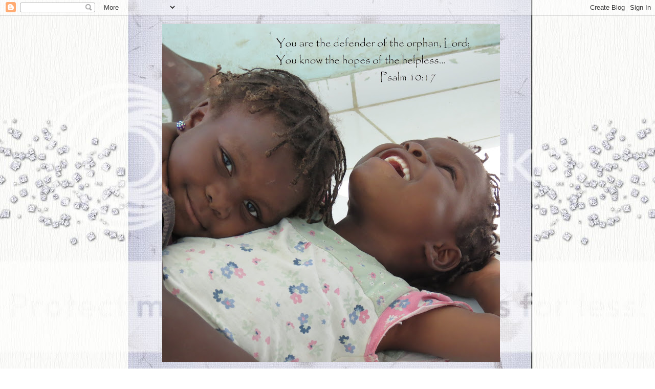

--- FILE ---
content_type: text/html; charset=UTF-8
request_url: https://pub34.bravenet.com/counter/code.php?id=407700&usernum=2898898550&cpv=2
body_size: 461
content:
ref=document.referrer;sw="none"; sd="none";sw=screen.width;sh=screen.height;sc=screen.colorDepth;
qs = "&ref="+escape(ref);
document.write('<scr' + 'ipt language="javascript" src="https://pub34.bravenet.com/counter/show.php?id=407700&usernum=2898898550&cpv=2'+qs+'"></scr' + 'ipt>');